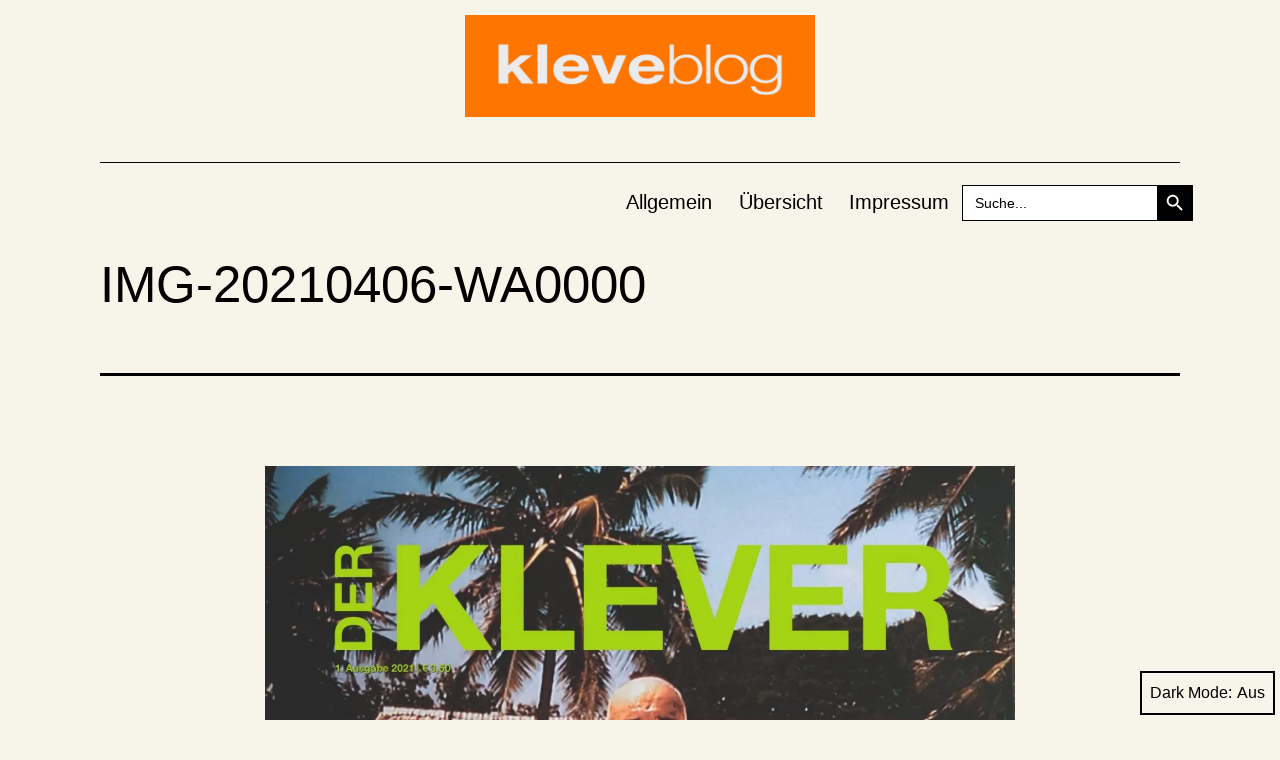

--- FILE ---
content_type: text/html; charset=UTF-8
request_url: https://www.kleveblog.de/img-20210406-wa0000/
body_size: 14941
content:
<!doctype html>
<html lang="de" class="respect-color-scheme-preference">
<head>
	<meta charset="UTF-8" />
	<meta name="viewport" content="width=device-width, initial-scale=1" />
	<title>IMG-20210406-WA0000</title>
<meta name='robots' content='max-image-preview:large' />
<link rel='dns-prefetch' href='//stats.wp.com' />
<link rel='dns-prefetch' href='//jetpack.wordpress.com' />
<link rel='dns-prefetch' href='//s0.wp.com' />
<link rel='dns-prefetch' href='//public-api.wordpress.com' />
<link rel='dns-prefetch' href='//0.gravatar.com' />
<link rel='dns-prefetch' href='//1.gravatar.com' />
<link rel='dns-prefetch' href='//2.gravatar.com' />
<link rel='preconnect' href='//c0.wp.com' />
<link rel='preconnect' href='//i0.wp.com' />
<link rel="alternate" type="application/rss+xml" title=" &raquo; Feed" href="https://www.kleveblog.de/feed/" />
<link rel="alternate" type="application/rss+xml" title=" &raquo; Kommentar-Feed" href="https://www.kleveblog.de/comments/feed/" />
<script id="wpp-js" src="https://www.kleveblog.de/wp-content/plugins/wordpress-popular-posts/assets/js/wpp.min.js?ver=7.3.6" data-sampling="0" data-sampling-rate="100" data-api-url="https://www.kleveblog.de/wp-json/wordpress-popular-posts" data-post-id="25655" data-token="cb0548b793" data-lang="0" data-debug="0"></script>
<link rel="alternate" type="application/rss+xml" title=" &raquo; IMG-20210406-WA0000-Kommentar-Feed" href="https://www.kleveblog.de/feed/?attachment_id=25655" />
<link rel="alternate" title="oEmbed (JSON)" type="application/json+oembed" href="https://www.kleveblog.de/wp-json/oembed/1.0/embed?url=https%3A%2F%2Fwww.kleveblog.de%2Fimg-20210406-wa0000%2F" />
<link rel="alternate" title="oEmbed (XML)" type="text/xml+oembed" href="https://www.kleveblog.de/wp-json/oembed/1.0/embed?url=https%3A%2F%2Fwww.kleveblog.de%2Fimg-20210406-wa0000%2F&#038;format=xml" />
<!-- www.kleveblog.de is managing ads with Advanced Ads 2.0.15 – https://wpadvancedads.com/ --><script id="kleve-ready">
			window.advanced_ads_ready=function(e,a){a=a||"complete";var d=function(e){return"interactive"===a?"loading"!==e:"complete"===e};d(document.readyState)?e():document.addEventListener("readystatechange",(function(a){d(a.target.readyState)&&e()}),{once:"interactive"===a})},window.advanced_ads_ready_queue=window.advanced_ads_ready_queue||[];		</script>
		<style id='wp-img-auto-sizes-contain-inline-css'>
img:is([sizes=auto i],[sizes^="auto," i]){contain-intrinsic-size:3000px 1500px}
/*# sourceURL=wp-img-auto-sizes-contain-inline-css */
</style>
<style id='wp-emoji-styles-inline-css'>

	img.wp-smiley, img.emoji {
		display: inline !important;
		border: none !important;
		box-shadow: none !important;
		height: 1em !important;
		width: 1em !important;
		margin: 0 0.07em !important;
		vertical-align: -0.1em !important;
		background: none !important;
		padding: 0 !important;
	}
/*# sourceURL=wp-emoji-styles-inline-css */
</style>
<style id='wp-block-library-inline-css'>
:root{--wp-block-synced-color:#7a00df;--wp-block-synced-color--rgb:122,0,223;--wp-bound-block-color:var(--wp-block-synced-color);--wp-editor-canvas-background:#ddd;--wp-admin-theme-color:#007cba;--wp-admin-theme-color--rgb:0,124,186;--wp-admin-theme-color-darker-10:#006ba1;--wp-admin-theme-color-darker-10--rgb:0,107,160.5;--wp-admin-theme-color-darker-20:#005a87;--wp-admin-theme-color-darker-20--rgb:0,90,135;--wp-admin-border-width-focus:2px}@media (min-resolution:192dpi){:root{--wp-admin-border-width-focus:1.5px}}.wp-element-button{cursor:pointer}:root .has-very-light-gray-background-color{background-color:#eee}:root .has-very-dark-gray-background-color{background-color:#313131}:root .has-very-light-gray-color{color:#eee}:root .has-very-dark-gray-color{color:#313131}:root .has-vivid-green-cyan-to-vivid-cyan-blue-gradient-background{background:linear-gradient(135deg,#00d084,#0693e3)}:root .has-purple-crush-gradient-background{background:linear-gradient(135deg,#34e2e4,#4721fb 50%,#ab1dfe)}:root .has-hazy-dawn-gradient-background{background:linear-gradient(135deg,#faaca8,#dad0ec)}:root .has-subdued-olive-gradient-background{background:linear-gradient(135deg,#fafae1,#67a671)}:root .has-atomic-cream-gradient-background{background:linear-gradient(135deg,#fdd79a,#004a59)}:root .has-nightshade-gradient-background{background:linear-gradient(135deg,#330968,#31cdcf)}:root .has-midnight-gradient-background{background:linear-gradient(135deg,#020381,#2874fc)}:root{--wp--preset--font-size--normal:16px;--wp--preset--font-size--huge:42px}.has-regular-font-size{font-size:1em}.has-larger-font-size{font-size:2.625em}.has-normal-font-size{font-size:var(--wp--preset--font-size--normal)}.has-huge-font-size{font-size:var(--wp--preset--font-size--huge)}.has-text-align-center{text-align:center}.has-text-align-left{text-align:left}.has-text-align-right{text-align:right}.has-fit-text{white-space:nowrap!important}#end-resizable-editor-section{display:none}.aligncenter{clear:both}.items-justified-left{justify-content:flex-start}.items-justified-center{justify-content:center}.items-justified-right{justify-content:flex-end}.items-justified-space-between{justify-content:space-between}.screen-reader-text{border:0;clip-path:inset(50%);height:1px;margin:-1px;overflow:hidden;padding:0;position:absolute;width:1px;word-wrap:normal!important}.screen-reader-text:focus{background-color:#ddd;clip-path:none;color:#444;display:block;font-size:1em;height:auto;left:5px;line-height:normal;padding:15px 23px 14px;text-decoration:none;top:5px;width:auto;z-index:100000}html :where(.has-border-color){border-style:solid}html :where([style*=border-top-color]){border-top-style:solid}html :where([style*=border-right-color]){border-right-style:solid}html :where([style*=border-bottom-color]){border-bottom-style:solid}html :where([style*=border-left-color]){border-left-style:solid}html :where([style*=border-width]){border-style:solid}html :where([style*=border-top-width]){border-top-style:solid}html :where([style*=border-right-width]){border-right-style:solid}html :where([style*=border-bottom-width]){border-bottom-style:solid}html :where([style*=border-left-width]){border-left-style:solid}html :where(img[class*=wp-image-]){height:auto;max-width:100%}:where(figure){margin:0 0 1em}html :where(.is-position-sticky){--wp-admin--admin-bar--position-offset:var(--wp-admin--admin-bar--height,0px)}@media screen and (max-width:600px){html :where(.is-position-sticky){--wp-admin--admin-bar--position-offset:0px}}

/*# sourceURL=wp-block-library-inline-css */
</style><style id='global-styles-inline-css'>
:root{--wp--preset--aspect-ratio--square: 1;--wp--preset--aspect-ratio--4-3: 4/3;--wp--preset--aspect-ratio--3-4: 3/4;--wp--preset--aspect-ratio--3-2: 3/2;--wp--preset--aspect-ratio--2-3: 2/3;--wp--preset--aspect-ratio--16-9: 16/9;--wp--preset--aspect-ratio--9-16: 9/16;--wp--preset--color--black: #000000;--wp--preset--color--cyan-bluish-gray: #abb8c3;--wp--preset--color--white: #FFFFFF;--wp--preset--color--pale-pink: #f78da7;--wp--preset--color--vivid-red: #cf2e2e;--wp--preset--color--luminous-vivid-orange: #ff6900;--wp--preset--color--luminous-vivid-amber: #fcb900;--wp--preset--color--light-green-cyan: #7bdcb5;--wp--preset--color--vivid-green-cyan: #00d084;--wp--preset--color--pale-cyan-blue: #8ed1fc;--wp--preset--color--vivid-cyan-blue: #0693e3;--wp--preset--color--vivid-purple: #9b51e0;--wp--preset--color--dark-gray: #28303D;--wp--preset--color--gray: #39414D;--wp--preset--color--green: #D1E4DD;--wp--preset--color--blue: #D1DFE4;--wp--preset--color--purple: #D1D1E4;--wp--preset--color--red: #E4D1D1;--wp--preset--color--orange: #E4DAD1;--wp--preset--color--yellow: #EEEADD;--wp--preset--gradient--vivid-cyan-blue-to-vivid-purple: linear-gradient(135deg,rgb(6,147,227) 0%,rgb(155,81,224) 100%);--wp--preset--gradient--light-green-cyan-to-vivid-green-cyan: linear-gradient(135deg,rgb(122,220,180) 0%,rgb(0,208,130) 100%);--wp--preset--gradient--luminous-vivid-amber-to-luminous-vivid-orange: linear-gradient(135deg,rgb(252,185,0) 0%,rgb(255,105,0) 100%);--wp--preset--gradient--luminous-vivid-orange-to-vivid-red: linear-gradient(135deg,rgb(255,105,0) 0%,rgb(207,46,46) 100%);--wp--preset--gradient--very-light-gray-to-cyan-bluish-gray: linear-gradient(135deg,rgb(238,238,238) 0%,rgb(169,184,195) 100%);--wp--preset--gradient--cool-to-warm-spectrum: linear-gradient(135deg,rgb(74,234,220) 0%,rgb(151,120,209) 20%,rgb(207,42,186) 40%,rgb(238,44,130) 60%,rgb(251,105,98) 80%,rgb(254,248,76) 100%);--wp--preset--gradient--blush-light-purple: linear-gradient(135deg,rgb(255,206,236) 0%,rgb(152,150,240) 100%);--wp--preset--gradient--blush-bordeaux: linear-gradient(135deg,rgb(254,205,165) 0%,rgb(254,45,45) 50%,rgb(107,0,62) 100%);--wp--preset--gradient--luminous-dusk: linear-gradient(135deg,rgb(255,203,112) 0%,rgb(199,81,192) 50%,rgb(65,88,208) 100%);--wp--preset--gradient--pale-ocean: linear-gradient(135deg,rgb(255,245,203) 0%,rgb(182,227,212) 50%,rgb(51,167,181) 100%);--wp--preset--gradient--electric-grass: linear-gradient(135deg,rgb(202,248,128) 0%,rgb(113,206,126) 100%);--wp--preset--gradient--midnight: linear-gradient(135deg,rgb(2,3,129) 0%,rgb(40,116,252) 100%);--wp--preset--gradient--purple-to-yellow: linear-gradient(160deg, #D1D1E4 0%, #EEEADD 100%);--wp--preset--gradient--yellow-to-purple: linear-gradient(160deg, #EEEADD 0%, #D1D1E4 100%);--wp--preset--gradient--green-to-yellow: linear-gradient(160deg, #D1E4DD 0%, #EEEADD 100%);--wp--preset--gradient--yellow-to-green: linear-gradient(160deg, #EEEADD 0%, #D1E4DD 100%);--wp--preset--gradient--red-to-yellow: linear-gradient(160deg, #E4D1D1 0%, #EEEADD 100%);--wp--preset--gradient--yellow-to-red: linear-gradient(160deg, #EEEADD 0%, #E4D1D1 100%);--wp--preset--gradient--purple-to-red: linear-gradient(160deg, #D1D1E4 0%, #E4D1D1 100%);--wp--preset--gradient--red-to-purple: linear-gradient(160deg, #E4D1D1 0%, #D1D1E4 100%);--wp--preset--font-size--small: 18px;--wp--preset--font-size--medium: 20px;--wp--preset--font-size--large: 24px;--wp--preset--font-size--x-large: 42px;--wp--preset--font-size--extra-small: 16px;--wp--preset--font-size--normal: 20px;--wp--preset--font-size--extra-large: 40px;--wp--preset--font-size--huge: 96px;--wp--preset--font-size--gigantic: 144px;--wp--preset--spacing--20: 0.44rem;--wp--preset--spacing--30: 0.67rem;--wp--preset--spacing--40: 1rem;--wp--preset--spacing--50: 1.5rem;--wp--preset--spacing--60: 2.25rem;--wp--preset--spacing--70: 3.38rem;--wp--preset--spacing--80: 5.06rem;--wp--preset--shadow--natural: 6px 6px 9px rgba(0, 0, 0, 0.2);--wp--preset--shadow--deep: 12px 12px 50px rgba(0, 0, 0, 0.4);--wp--preset--shadow--sharp: 6px 6px 0px rgba(0, 0, 0, 0.2);--wp--preset--shadow--outlined: 6px 6px 0px -3px rgb(255, 255, 255), 6px 6px rgb(0, 0, 0);--wp--preset--shadow--crisp: 6px 6px 0px rgb(0, 0, 0);}:where(.is-layout-flex){gap: 0.5em;}:where(.is-layout-grid){gap: 0.5em;}body .is-layout-flex{display: flex;}.is-layout-flex{flex-wrap: wrap;align-items: center;}.is-layout-flex > :is(*, div){margin: 0;}body .is-layout-grid{display: grid;}.is-layout-grid > :is(*, div){margin: 0;}:where(.wp-block-columns.is-layout-flex){gap: 2em;}:where(.wp-block-columns.is-layout-grid){gap: 2em;}:where(.wp-block-post-template.is-layout-flex){gap: 1.25em;}:where(.wp-block-post-template.is-layout-grid){gap: 1.25em;}.has-black-color{color: var(--wp--preset--color--black) !important;}.has-cyan-bluish-gray-color{color: var(--wp--preset--color--cyan-bluish-gray) !important;}.has-white-color{color: var(--wp--preset--color--white) !important;}.has-pale-pink-color{color: var(--wp--preset--color--pale-pink) !important;}.has-vivid-red-color{color: var(--wp--preset--color--vivid-red) !important;}.has-luminous-vivid-orange-color{color: var(--wp--preset--color--luminous-vivid-orange) !important;}.has-luminous-vivid-amber-color{color: var(--wp--preset--color--luminous-vivid-amber) !important;}.has-light-green-cyan-color{color: var(--wp--preset--color--light-green-cyan) !important;}.has-vivid-green-cyan-color{color: var(--wp--preset--color--vivid-green-cyan) !important;}.has-pale-cyan-blue-color{color: var(--wp--preset--color--pale-cyan-blue) !important;}.has-vivid-cyan-blue-color{color: var(--wp--preset--color--vivid-cyan-blue) !important;}.has-vivid-purple-color{color: var(--wp--preset--color--vivid-purple) !important;}.has-black-background-color{background-color: var(--wp--preset--color--black) !important;}.has-cyan-bluish-gray-background-color{background-color: var(--wp--preset--color--cyan-bluish-gray) !important;}.has-white-background-color{background-color: var(--wp--preset--color--white) !important;}.has-pale-pink-background-color{background-color: var(--wp--preset--color--pale-pink) !important;}.has-vivid-red-background-color{background-color: var(--wp--preset--color--vivid-red) !important;}.has-luminous-vivid-orange-background-color{background-color: var(--wp--preset--color--luminous-vivid-orange) !important;}.has-luminous-vivid-amber-background-color{background-color: var(--wp--preset--color--luminous-vivid-amber) !important;}.has-light-green-cyan-background-color{background-color: var(--wp--preset--color--light-green-cyan) !important;}.has-vivid-green-cyan-background-color{background-color: var(--wp--preset--color--vivid-green-cyan) !important;}.has-pale-cyan-blue-background-color{background-color: var(--wp--preset--color--pale-cyan-blue) !important;}.has-vivid-cyan-blue-background-color{background-color: var(--wp--preset--color--vivid-cyan-blue) !important;}.has-vivid-purple-background-color{background-color: var(--wp--preset--color--vivid-purple) !important;}.has-black-border-color{border-color: var(--wp--preset--color--black) !important;}.has-cyan-bluish-gray-border-color{border-color: var(--wp--preset--color--cyan-bluish-gray) !important;}.has-white-border-color{border-color: var(--wp--preset--color--white) !important;}.has-pale-pink-border-color{border-color: var(--wp--preset--color--pale-pink) !important;}.has-vivid-red-border-color{border-color: var(--wp--preset--color--vivid-red) !important;}.has-luminous-vivid-orange-border-color{border-color: var(--wp--preset--color--luminous-vivid-orange) !important;}.has-luminous-vivid-amber-border-color{border-color: var(--wp--preset--color--luminous-vivid-amber) !important;}.has-light-green-cyan-border-color{border-color: var(--wp--preset--color--light-green-cyan) !important;}.has-vivid-green-cyan-border-color{border-color: var(--wp--preset--color--vivid-green-cyan) !important;}.has-pale-cyan-blue-border-color{border-color: var(--wp--preset--color--pale-cyan-blue) !important;}.has-vivid-cyan-blue-border-color{border-color: var(--wp--preset--color--vivid-cyan-blue) !important;}.has-vivid-purple-border-color{border-color: var(--wp--preset--color--vivid-purple) !important;}.has-vivid-cyan-blue-to-vivid-purple-gradient-background{background: var(--wp--preset--gradient--vivid-cyan-blue-to-vivid-purple) !important;}.has-light-green-cyan-to-vivid-green-cyan-gradient-background{background: var(--wp--preset--gradient--light-green-cyan-to-vivid-green-cyan) !important;}.has-luminous-vivid-amber-to-luminous-vivid-orange-gradient-background{background: var(--wp--preset--gradient--luminous-vivid-amber-to-luminous-vivid-orange) !important;}.has-luminous-vivid-orange-to-vivid-red-gradient-background{background: var(--wp--preset--gradient--luminous-vivid-orange-to-vivid-red) !important;}.has-very-light-gray-to-cyan-bluish-gray-gradient-background{background: var(--wp--preset--gradient--very-light-gray-to-cyan-bluish-gray) !important;}.has-cool-to-warm-spectrum-gradient-background{background: var(--wp--preset--gradient--cool-to-warm-spectrum) !important;}.has-blush-light-purple-gradient-background{background: var(--wp--preset--gradient--blush-light-purple) !important;}.has-blush-bordeaux-gradient-background{background: var(--wp--preset--gradient--blush-bordeaux) !important;}.has-luminous-dusk-gradient-background{background: var(--wp--preset--gradient--luminous-dusk) !important;}.has-pale-ocean-gradient-background{background: var(--wp--preset--gradient--pale-ocean) !important;}.has-electric-grass-gradient-background{background: var(--wp--preset--gradient--electric-grass) !important;}.has-midnight-gradient-background{background: var(--wp--preset--gradient--midnight) !important;}.has-small-font-size{font-size: var(--wp--preset--font-size--small) !important;}.has-medium-font-size{font-size: var(--wp--preset--font-size--medium) !important;}.has-large-font-size{font-size: var(--wp--preset--font-size--large) !important;}.has-x-large-font-size{font-size: var(--wp--preset--font-size--x-large) !important;}
/*# sourceURL=global-styles-inline-css */
</style>

<style id='classic-theme-styles-inline-css'>
/*! This file is auto-generated */
.wp-block-button__link{color:#fff;background-color:#32373c;border-radius:9999px;box-shadow:none;text-decoration:none;padding:calc(.667em + 2px) calc(1.333em + 2px);font-size:1.125em}.wp-block-file__button{background:#32373c;color:#fff;text-decoration:none}
/*# sourceURL=/wp-includes/css/classic-themes.min.css */
</style>
<link rel='stylesheet' id='better-recent-comments-css' href='https://www.kleveblog.de/wp-content/plugins/better-recent-comments/assets/css/better-recent-comments.min.css?ver=6.9' media='all' />
<link rel='stylesheet' id='wp-polls-css' href='https://www.kleveblog.de/wp-content/plugins/wp-polls/polls-css.css?ver=2.77.3' media='all' />
<style id='wp-polls-inline-css'>
.wp-polls .pollbar {
	margin: 1px;
	font-size: 18px;
	line-height: 20px;
	height: 20px;
	background: #FD7500;
	border: 1px solid #c8c8c8;
}

/*# sourceURL=wp-polls-inline-css */
</style>
<link rel='stylesheet' id='ivory-search-styles-css' href='https://www.kleveblog.de/wp-content/plugins/add-search-to-menu/public/css/ivory-search.min.css?ver=5.5.13' media='all' />
<link rel='stylesheet' id='wc-shortcodes-style-css' href='https://www.kleveblog.de/wp-content/plugins/wc-shortcodes/public/assets/css/style.css?ver=3.46' media='all' />
<link rel='stylesheet' id='wordpress-popular-posts-css-css' href='https://www.kleveblog.de/wp-content/plugins/wordpress-popular-posts/assets/css/wpp.css?ver=7.3.6' media='all' />
<link rel='stylesheet' id='twenty-twenty-one-style-css' href='https://www.kleveblog.de/wp-content/themes/twentytwentyone/style.css?ver=1.1' media='all' />
<style id='twenty-twenty-one-style-inline-css'>
:root{--global--color-background: #f7f4ea;--global--color-primary: #000;--global--color-secondary: #000;--button--color-background: #000;--button--color-text-hover: #000;}
/*# sourceURL=twenty-twenty-one-style-inline-css */
</style>
<link rel='stylesheet' id='twenty-twenty-one-print-style-css' href='https://www.kleveblog.de/wp-content/themes/twentytwentyone/assets/css/print.css?ver=1.1' media='print' />
<link rel='stylesheet' id='tt1-dark-mode-css' href='https://www.kleveblog.de/wp-content/themes/twentytwentyone/assets/css/style-dark-mode.css?ver=1.1' media='all' />
<link rel='stylesheet' id='twentytwentyone-jetpack-css' href='https://c0.wp.com/p/jetpack/15.3.1/modules/theme-tools/compat/twentytwentyone.css' media='all' />
<link rel='stylesheet' id='srpw-style-css' href='https://www.kleveblog.de/wp-content/plugins/smart-recent-posts-widget/assets/css/srpw-frontend.css?ver=6.9' media='all' />
<link rel='stylesheet' id='wordpresscanvas-font-awesome-css' href='https://www.kleveblog.de/wp-content/plugins/wc-shortcodes/public/assets/css/font-awesome.min.css?ver=4.7.0' media='all' />
<script src="https://c0.wp.com/c/6.9/wp-includes/js/jquery/jquery.min.js" id="jquery-core-js"></script>
<script src="https://c0.wp.com/c/6.9/wp-includes/js/jquery/jquery-migrate.min.js" id="jquery-migrate-js"></script>
<link rel="https://api.w.org/" href="https://www.kleveblog.de/wp-json/" /><link rel="alternate" title="JSON" type="application/json" href="https://www.kleveblog.de/wp-json/wp/v2/media/25655" /><link rel="EditURI" type="application/rsd+xml" title="RSD" href="https://www.kleveblog.de/xmlrpc.php?rsd" />
<meta name="generator" content="WordPress 6.9" />
<link rel="canonical" href="https://www.kleveblog.de/img-20210406-wa0000/" />
<link rel='shortlink' href='https://www.kleveblog.de/?p=25655' />
<!--Customizer CSS-->
<style type="text/css">
#masthead-wrapper, .site-header {
    border-bottom-style: solid;
    border-bottom-width: 0;
}
body { font-size:1.1rem; }@media only screen and (min-width: 482px) {
	:root {
		--responsive--aligndefault-width: min(calc(100vw - 4 * var(--global--spacing-horizontal)), 750px);
	}
}
@media only screen and (min-width: 822px) {
	:root {
		--responsive--aligndefault-width: min(calc(100vw - 8 * var(--global--spacing-horizontal)), 750px);
	}
}
@media only screen and (min-width: 482px) and (max-width: 821px) {
	.post-thumbnail,
	.entry-content .wp-audio-shortcode,
	.entry-content > *:not(.alignwide):not(.alignfull):not(.alignleft):not(.alignright):not(.wp-block-separator):not(.woocommerce),
	*[class*=inner-container] > *:not(.entry-content):not(.alignwide):not(.alignfull):not(.alignleft):not(.alignright):not(.wp-block-separator):not(.woocommerce),
	.default-max-width,
	.wp-block-search,
	hr.wp-block-separator:not(.is-style-dots):not(.alignwide),
	.entry-content > .alignleft,
	.entry-content > .alignright,
	.author-bio,
	.search-form {
		max-width: calc(100vw - 100px);
	}
	.author-bio.show-avatars .author-bio-content {
		max-width: calc(100vw - 190px);
	}
	.entry-content > .alignleft,
	.entry-content > .alignright {
		margin-right: 50px;
	}
	.entry-content > .alignleft,
	.entry-content > .alignright {
		max-width: calc(50% - 50px);
	}
}@media only screen and (min-width: 822px) and (max-width: 950px) {
	.post-thumbnail,
	.entry-content .wp-audio-shortcode,
	.entry-content > *:not(.alignwide):not(.alignfull):not(.alignleft):not(.alignright):not(.wp-block-separator):not(.woocommerce),
	*[class*=inner-container] > *:not(.entry-content):not(.alignwide):not(.alignfull):not(.alignleft):not(.alignright):not(.wp-block-separator):not(.woocommerce),
	.default-max-width,
	.wp-block-search,
	hr.wp-block-separator:not(.is-style-dots):not(.alignwide),
	.entry-content > .alignleft,
	.entry-content > .alignright,
	.author-bio,
	.search-form {
		max-width: calc(100vw - 200px);
	}
	.author-bio.show-avatars .author-bio-content {
		max-width: calc(100vw - 290px);
	}
	.entry-content > .alignleft,
	.entry-content > .alignright {
		margin-right: 100px;
	}
	.entry-content > .alignleft,
	.entry-content > .alignright {
		max-width: calc(50% - 100px);
	}
}@media only screen and (min-width: 951px) {
	.post-thumbnail,
	.entry-content .wp-audio-shortcode,
	.entry-content > *:not(.alignwide):not(.alignfull):not(.alignleft):not(.alignright):not(.wp-block-separator):not(.woocommerce),
	*[class*=inner-container] > *:not(.entry-content):not(.alignwide):not(.alignfull):not(.alignleft):not(.alignright):not(.wp-block-separator):not(.woocommerce),
	.default-max-width,
	.wp-block-search,
	hr.wp-block-separator:not(.is-style-dots):not(.alignwide),
	.entry-content > .alignleft,
	.entry-content > .alignright,
	.author-bio,
	.search-form {
		max-width: 750px;
	}
	.author-bio.show-avatars .author-bio-content {
		max-width: 660px;
	}
	.entry-content > .alignleft,
	.entry-content > .alignright {
		margin-right: calc(0.5 * (100vw - 750px));
	}
	.entry-content > .alignleft,
	.entry-content > .alignright {
		max-width: calc(0.5 * 750px);
	}
}
.site-header {
    padding-top: 0px;
}
@media only screen and (min-width: 482px) {
    .site-header {
        padding-top: 0px;
    }
}
@media only screen and (min-width: 822px) {
    .site-header {
        padding-top: 0px;
    }
}
.site-header {
    padding-bottom: 0px;
}
@media only screen and (min-width: 482px) {
    .site-header {
        padding-bottom: 0px;
    }
}
@media only screen and (min-width: 822px) {
    .site-header {
        padding-bottom: 0px;
    }
}
.site-header .site-logo .custom-logo {
    max-width: 350px;
    max-height: none;
    width: 100%;
}
@media only screen and (max-width: 481px) {
    .site-header.has-logo:not(.has-title-and-tagline).has-menu .site-logo img {
        width: auto;
    }
}
.site-title {
    font-size: 1.275rem;
}
.site-description { display:none; }.site-description { font-size:1.16rem; }.primary-navigation > .primary-menu-container, .primary-navigation-open .primary-navigation > .primary-menu-container {
    border-width: 0px;
}
.singular .entry-title, .blog .page-title, .error404 .page-title { font-size:3.2rem; }.post-taxonomies { display:none; }.widget-area, .no-widgets .site-footer {
	margin-top: 0px;
}
@media only screen and (max-width: 481px) {
	.widget-area {
		margin-top: 0px;
	}
}
.widget-area { font-size:0.86rem; }.site-footer>.site-info { display:none; }.powered-by { display:none; }</style> 
<!--/Customizer CSS-->
	<style>img#wpstats{display:none}</style>
		            <style id="wpp-loading-animation-styles">@-webkit-keyframes bgslide{from{background-position-x:0}to{background-position-x:-200%}}@keyframes bgslide{from{background-position-x:0}to{background-position-x:-200%}}.wpp-widget-block-placeholder,.wpp-shortcode-placeholder{margin:0 auto;width:60px;height:3px;background:#dd3737;background:linear-gradient(90deg,#dd3737 0%,#571313 10%,#dd3737 100%);background-size:200% auto;border-radius:3px;-webkit-animation:bgslide 1s infinite linear;animation:bgslide 1s infinite linear}</style>
            <style id="custom-background-css">
body.custom-background { background-color: #f7f4ea; }
</style>
	
<!-- Jetpack Open Graph Tags -->
<meta property="og:type" content="article" />
<meta property="og:title" content="IMG-20210406-WA0000" />
<meta property="og:url" content="https://www.kleveblog.de/img-20210406-wa0000/" />
<meta property="og:description" content="Besuche den Beitrag für mehr Info." />
<meta property="article:published_time" content="2021-04-11T08:31:44+00:00" />
<meta property="article:modified_time" content="2021-04-11T08:31:44+00:00" />
<meta property="og:image" content="https://www.kleveblog.de/wp-content/IMG-20210406-WA0000.jpg" />
<meta property="og:image:alt" content="" />
<meta property="og:locale" content="de_DE" />
<meta name="twitter:text:title" content="IMG-20210406-WA0000" />
<meta name="twitter:image" content="https://i0.wp.com/www.kleveblog.de/wp-content/IMG-20210406-WA0000.jpg?fit=899%2C1200&#038;ssl=1&#038;w=640" />
<meta name="twitter:card" content="summary_large_image" />
<meta name="twitter:description" content="Besuche den Beitrag für mehr Info." />

<!-- End Jetpack Open Graph Tags -->
<link rel="icon" href="https://i0.wp.com/www.kleveblog.de/wp-content/cropped-klblg_schwanenburg-zeigerbruch.jpeg?fit=32%2C32&#038;ssl=1" sizes="32x32" />
<link rel="icon" href="https://i0.wp.com/www.kleveblog.de/wp-content/cropped-klblg_schwanenburg-zeigerbruch.jpeg?fit=192%2C192&#038;ssl=1" sizes="192x192" />
<link rel="apple-touch-icon" href="https://i0.wp.com/www.kleveblog.de/wp-content/cropped-klblg_schwanenburg-zeigerbruch.jpeg?fit=180%2C180&#038;ssl=1" />
<meta name="msapplication-TileImage" content="https://i0.wp.com/www.kleveblog.de/wp-content/cropped-klblg_schwanenburg-zeigerbruch.jpeg?fit=270%2C270&#038;ssl=1" />
			<style type="text/css" media="screen">
			/* Ivory search custom CSS code */
			#primary-menu-list {
    align-items: center;
}
			</style>
					<style type="text/css">
					.is-form-id-25087 .is-search-submit:focus,
			.is-form-id-25087 .is-search-submit:hover,
			.is-form-id-25087 .is-search-submit,
            .is-form-id-25087 .is-search-icon {
			color: #ffffff !important;            background-color: #000000 !important;            border-color: #000000 !important;			}
                        	.is-form-id-25087 .is-search-submit path {
					fill: #ffffff !important;            	}
            			.is-form-id-25087 .is-search-input::-webkit-input-placeholder {
			    color: #000000 !important;
			}
			.is-form-id-25087 .is-search-input:-moz-placeholder {
			    color: #000000 !important;
			    opacity: 1;
			}
			.is-form-id-25087 .is-search-input::-moz-placeholder {
			    color: #000000 !important;
			    opacity: 1;
			}
			.is-form-id-25087 .is-search-input:-ms-input-placeholder {
			    color: #000000 !important;
			}
                        			.is-form-style-1.is-form-id-25087 .is-search-input:focus,
			.is-form-style-1.is-form-id-25087 .is-search-input:hover,
			.is-form-style-1.is-form-id-25087 .is-search-input,
			.is-form-style-2.is-form-id-25087 .is-search-input:focus,
			.is-form-style-2.is-form-id-25087 .is-search-input:hover,
			.is-form-style-2.is-form-id-25087 .is-search-input,
			.is-form-style-3.is-form-id-25087 .is-search-input:focus,
			.is-form-style-3.is-form-id-25087 .is-search-input:hover,
			.is-form-style-3.is-form-id-25087 .is-search-input,
			.is-form-id-25087 .is-search-input:focus,
			.is-form-id-25087 .is-search-input:hover,
			.is-form-id-25087 .is-search-input {
                                color: #000000 !important;                                border-color: #000000 !important;                                background-color: #ffffff !important;			}
                        			</style>
		<link rel='stylesheet' id='wpBannerizeStyleDefault.css-css' href='https://www.kleveblog.de/wp-content/plugins/wp-bannerize/css/wpBannerizeStyleDefault.css?ver=6.9' media='all' />
</head>

<body data-rsssl=1 class="attachment wp-singular attachment-template-default single single-attachment postid-25655 attachmentid-25655 attachment-jpeg custom-background wp-custom-logo wp-embed-responsive wp-theme-twentytwentyone twentytwentyone wc-shortcodes-font-awesome-enabled is-light-theme has-background-white no-js singular has-main-navigation">
<div id="page" class="site">
	<a class="skip-link screen-reader-text" href="#content">Zum Inhalt springen</a>

	
<header id="masthead" class="site-header has-logo has-title-and-tagline has-menu" role="banner">

	
	<div class="site-logo"><a href="https://www.kleveblog.de/" class="custom-logo-link" rel="home"><img width="2250" height="656" src="https://i0.wp.com/www.kleveblog.de/wp-content/cropped-kleveblog-logo-quer.png?fit=2250%2C656&amp;ssl=1" class="custom-logo" alt="" decoding="async" fetchpriority="high" srcset="https://i0.wp.com/www.kleveblog.de/wp-content/cropped-kleveblog-logo-quer.png?w=2250&amp;ssl=1 2250w, https://i0.wp.com/www.kleveblog.de/wp-content/cropped-kleveblog-logo-quer.png?resize=730%2C213&amp;ssl=1 730w, https://i0.wp.com/www.kleveblog.de/wp-content/cropped-kleveblog-logo-quer.png?resize=1024%2C299&amp;ssl=1 1024w, https://i0.wp.com/www.kleveblog.de/wp-content/cropped-kleveblog-logo-quer.png?resize=768%2C224&amp;ssl=1 768w, https://i0.wp.com/www.kleveblog.de/wp-content/cropped-kleveblog-logo-quer.png?resize=1536%2C448&amp;ssl=1 1536w, https://i0.wp.com/www.kleveblog.de/wp-content/cropped-kleveblog-logo-quer.png?resize=2048%2C597&amp;ssl=1 2048w, https://i0.wp.com/www.kleveblog.de/wp-content/cropped-kleveblog-logo-quer.png?resize=1568%2C457&amp;ssl=1 1568w" sizes="(max-width: 2250px) 100vw, 2250px" /></a></div>

<div class="site-branding">

	
	
			<p class="site-description">
			Kies ist unser Öl		</p>
	</div><!-- .site-branding -->
	
	<nav id="site-navigation" class="primary-navigation" role="navigation" aria-label="Primäres Menü">
		<div class="menu-button-container">
			<button id="primary-mobile-menu" class="button" aria-controls="primary-menu-list" aria-expanded="false">
				<span class="dropdown-icon open">Menü					<svg class="svg-icon" width="24" height="24" aria-hidden="true" role="img" focusable="false" viewBox="0 0 24 24" fill="none" xmlns="http://www.w3.org/2000/svg"><path fill-rule="evenodd" clip-rule="evenodd" d="M4.5 6H19.5V7.5H4.5V6ZM4.5 12H19.5V13.5H4.5V12ZM19.5 18H4.5V19.5H19.5V18Z" fill="currentColor"/></svg>				</span>
				<span class="dropdown-icon close">Schließen					<svg class="svg-icon" width="24" height="24" aria-hidden="true" role="img" focusable="false" viewBox="0 0 24 24" fill="none" xmlns="http://www.w3.org/2000/svg"><path fill-rule="evenodd" clip-rule="evenodd" d="M12 10.9394L5.53033 4.46973L4.46967 5.53039L10.9393 12.0001L4.46967 18.4697L5.53033 19.5304L12 13.0607L18.4697 19.5304L19.5303 18.4697L13.0607 12.0001L19.5303 5.53039L18.4697 4.46973L12 10.9394Z" fill="currentColor"/></svg>				</span>
			</button><!-- #primary-mobile-menu -->
		</div><!-- .menu-button-container -->
		<div class="primary-menu-container"><ul id="primary-menu-list" class="menu-wrapper"><li id="menu-item-25100" class="menu-item menu-item-type-taxonomy menu-item-object-category menu-item-25100"><a href="https://www.kleveblog.de/category/alles/">Allgemein</a></li>
<li id="menu-item-25098" class="menu-item menu-item-type-post_type menu-item-object-page menu-item-25098"><a href="https://www.kleveblog.de/masonry/">Übersicht</a></li>
<li id="menu-item-25099" class="menu-item menu-item-type-post_type menu-item-object-page menu-item-25099"><a href="https://www.kleveblog.de/impressum/">Impressum</a></li>
<li class=" astm-search-menu is-menu default menu-item"><form  class="is-search-form is-form-style is-form-style-3 is-form-id-25087 " action="https://www.kleveblog.de/" method="get" role="search" ><label for="is-search-input-25087"><span class="is-screen-reader-text">Search for:</span><input  type="search" id="is-search-input-25087" name="s" value="" class="is-search-input" placeholder="Suche..." autocomplete=off /></label><button type="submit" class="is-search-submit"><span class="is-screen-reader-text">Search Button</span><span class="is-search-icon"><svg focusable="false" aria-label="Search" xmlns="http://www.w3.org/2000/svg" viewBox="0 0 24 24" width="24px"><path d="M15.5 14h-.79l-.28-.27C15.41 12.59 16 11.11 16 9.5 16 5.91 13.09 3 9.5 3S3 5.91 3 9.5 5.91 16 9.5 16c1.61 0 3.09-.59 4.23-1.57l.27.28v.79l5 4.99L20.49 19l-4.99-5zm-6 0C7.01 14 5 11.99 5 9.5S7.01 5 9.5 5 14 7.01 14 9.5 11.99 14 9.5 14z"></path></svg></span></button></form><div class="search-close"></div></li></ul></div>	</nav><!-- #site-navigation -->

</header><!-- #masthead -->

	<div id="content" class="site-content">
		<div id="primary" class="content-area">
			<main id="main" class="site-main" role="main">	<article id="post-25655" class="post-25655 attachment type-attachment status-inherit hentry entry">
		<header class="entry-header alignwide">
			<h1 class="entry-title">IMG-20210406-WA0000</h1>		</header><!-- .entry-header -->

		<div class="entry-content">
			<figure class="wp-block-image">
				<img width="1199" height="1600" src="https://i0.wp.com/www.kleveblog.de/wp-content/IMG-20210406-WA0000.jpg?fit=1199%2C1600&amp;ssl=1" class="attachment-full size-full" alt="" decoding="async" srcset="https://i0.wp.com/www.kleveblog.de/wp-content/IMG-20210406-WA0000.jpg?w=1199&amp;ssl=1 1199w, https://i0.wp.com/www.kleveblog.de/wp-content/IMG-20210406-WA0000.jpg?resize=547%2C730&amp;ssl=1 547w, https://i0.wp.com/www.kleveblog.de/wp-content/IMG-20210406-WA0000.jpg?resize=767%2C1024&amp;ssl=1 767w, https://i0.wp.com/www.kleveblog.de/wp-content/IMG-20210406-WA0000.jpg?resize=768%2C1025&amp;ssl=1 768w, https://i0.wp.com/www.kleveblog.de/wp-content/IMG-20210406-WA0000.jpg?resize=1151%2C1536&amp;ssl=1 1151w" sizes="(max-width: 1199px) 100vw, 1199px" style="width:100%;height:133.44%;max-width:1199px;" />
							</figure><!-- .wp-block-image -->

					</div><!-- .entry-content -->

		<footer class="entry-footer default-max-width">
			<span class="full-size-link"><span class="screen-reader-text">Vollständige Größe</span><a href="https://www.kleveblog.de/wp-content/IMG-20210406-WA0000.jpg">1199 &times; 1600</a></span>		</footer><!-- .entry-footer -->
	</article><!-- #post-25655 -->
	
<div id="comments" class="comments-area default-max-width ">

	
		<div id="respond" class="comment-respond">
			<h3 id="reply-title" class="comment-reply-title">Deine Meinung zählt:<small><a rel="nofollow" id="cancel-comment-reply-link" href="/img-20210406-wa0000/#respond" style="display:none;">Antwort abbrechen</a></small></h3>			<form id="commentform" class="comment-form">
				<iframe
					title="Kommentarformular"
					src="https://jetpack.wordpress.com/jetpack-comment/?blogid=91717009&#038;postid=25655&#038;comment_registration=0&#038;require_name_email=1&#038;stc_enabled=1&#038;stb_enabled=1&#038;show_avatars=0&#038;avatar_default=blank&#038;greeting=Deine+Meinung+z%C3%A4hlt%3A&#038;jetpack_comments_nonce=5c75e2b599&#038;greeting_reply=Schreibe+eine+Antwort+zu+%25s&#038;color_scheme=light&#038;lang=de_DE&#038;jetpack_version=15.3.1&#038;iframe_unique_id=1&#038;show_cookie_consent=10&#038;has_cookie_consent=0&#038;is_current_user_subscribed=0&#038;token_key=%3Bnormal%3B&#038;sig=32bc40fb37c9e7671cc2848a6851778b173f8cbb#parent=https%3A%2F%2Fwww.kleveblog.de%2Fimg-20210406-wa0000%2F"
											name="jetpack_remote_comment"
						style="width:100%; height: 430px; border:0;"
										class="jetpack_remote_comment"
					id="jetpack_remote_comment"
					sandbox="allow-same-origin allow-top-navigation allow-scripts allow-forms allow-popups"
				>
									</iframe>
									<!--[if !IE]><!-->
					<script>
						document.addEventListener('DOMContentLoaded', function () {
							var commentForms = document.getElementsByClassName('jetpack_remote_comment');
							for (var i = 0; i < commentForms.length; i++) {
								commentForms[i].allowTransparency = false;
								commentForms[i].scrolling = 'no';
							}
						});
					</script>
					<!--<![endif]-->
							</form>
		</div>

		
		<input type="hidden" name="comment_parent" id="comment_parent" value="" />

			
	
	

</div><!-- #comments -->
			</main><!-- #main -->
		</div><!-- #primary -->
	</div><!-- #content -->

	
	<aside class="widget-area">
		<section id="better_recent_comments-2" class="widget widget_recent_comments"><h2 class="widget-title">Neueste Kommentare</h2><ul id="better-recent-comments" class="recent-comments-list"><li class="recentcomments recent-comment"><div class="comment-wrap"><span class="comment-author-link">Mobilitätsgeschichtenschreiber</span> on <span class="comment-post"><a href="https://www.kleveblog.de/re10-die-geschichte-einer-vollstaendigen-verantwortlungslosigkeit/#comment-459565">RE10, die Geschichte einer vollständigen Verantwortungslosigkeit</a></span>: &ldquo;<span class="comment-excerpt">Hallo, willkommen im Mathe-Schnellkurs für Re 10-Fahrer! Was macht man als EVU, wenn nur noch 6 von 28 Triebwagen (+&hellip;</span>&rdquo; <span class="comment-date">Jan. 18, 11:09</span></div></li><li class="recentcomments recent-comment"><div class="comment-wrap"><span class="comment-author-link">Mobilitätsgeschichtenschreiber</span> on <span class="comment-post"><a href="https://www.kleveblog.de/re10-die-geschichte-einer-vollstaendigen-verantwortlungslosigkeit/#comment-459564">RE10, die Geschichte einer vollständigen Verantwortungslosigkeit</a></span>: &ldquo;<span class="comment-excerpt">https://www1.wdr.de/nachrichten/landespolitik/pendlerfrust-nahverkehr-re10-100.html Ausgefallene RE 10-Züge seit Jahresanfang: 41% Aktuell noch einsatzfähige RE 10-Triebwagen: 6 (von 28)</span>&rdquo; <span class="comment-date">Jan. 18, 07:38</span></div></li><li class="recentcomments recent-comment"><div class="comment-wrap"><span class="comment-author-link">Bernd Rütgens</span> on <span class="comment-post"><a href="https://www.kleveblog.de/cafe-luna-weg-meyers-buchhandlung-weg-wie-geht-es-in-der-fussgaengerzone-hagsche-strasse-weiter/#comment-459562">Café Luna weg, Meyers Buchhandlung weg: Wie geht es in der Fußgängerzone Hagsche Straße weiter?</a></span>: &ldquo;<span class="comment-excerpt">Weiss vielleicht jemand , was ein 10 Euro Schein kostet ? In dem Automatenkiosk in der Fussgängerzone liegen in einem&hellip;</span>&rdquo; <span class="comment-date">Jan. 17, 16:22</span></div></li><li class="recentcomments recent-comment"><div class="comment-wrap"><span class="comment-author-link">Vierte1904</span> on <span class="comment-post"><a href="https://www.kleveblog.de/re10-die-geschichte-einer-vollstaendigen-verantwortlungslosigkeit/#comment-459561">RE10, die Geschichte einer vollständigen Verantwortungslosigkeit</a></span>: &ldquo;<span class="comment-excerpt">@Mobilitätsgeschichtenschreiber Kann es sein das Sie den ganzen Tag am Handy vor lauter Langeweile schauen ob Züge Ausfallen? Berichten Sie&hellip;</span>&rdquo; <span class="comment-date">Jan. 17, 16:10</span></div></li><li class="recentcomments recent-comment"><div class="comment-wrap"><span class="comment-author-link">Bernd Rütgens</span> on <span class="comment-post"><a href="https://www.kleveblog.de/cafe-luna-weg-meyers-buchhandlung-weg-wie-geht-es-in-der-fussgaengerzone-hagsche-strasse-weiter/#comment-459560">Café Luna weg, Meyers Buchhandlung weg: Wie geht es in der Fußgängerzone Hagsche Straße weiter?</a></span>: &ldquo;<span class="comment-excerpt">Auch eine Idee. Am Montag eröffnet auf der Kavarinerstrasse ein Automatenkiosk mit zwei Boxfreunden.</span>&rdquo; <span class="comment-date">Jan. 17, 11:48</span></div></li><li class="recentcomments recent-comment"><div class="comment-wrap"><span class="comment-author-link">Mobilitätsgeschichtenschreiber</span> on <span class="comment-post"><a href="https://www.kleveblog.de/re10-die-geschichte-einer-vollstaendigen-verantwortlungslosigkeit/#comment-459559">RE10, die Geschichte einer vollständigen Verantwortungslosigkeit</a></span>: &ldquo;<span class="comment-excerpt">Auch heute kann man natürlich wieder im &#8222;beliebten&#8220; Zweistundentakt gen Süden und zurück fahren (von Zuginfo): &#8222;Die folgenden Fahrten fallen&hellip;</span>&rdquo; <span class="comment-date">Jan. 17, 11:41</span></div></li><li class="recentcomments recent-comment"><div class="comment-wrap"><span class="comment-author-link">Bernd Rütgens</span> on <span class="comment-post"><a href="https://www.kleveblog.de/re10-die-geschichte-einer-vollstaendigen-verantwortlungslosigkeit/#comment-459558">RE10, die Geschichte einer vollständigen Verantwortungslosigkeit</a></span>: &ldquo;<span class="comment-excerpt">Doch noch das Projekt erfolgreich zu Ende gebracht. Da hatte ich gar nicht mehr mit gerechnet. https://www.scheidt-bachmann.de/es/article/es-ist-vollbracht-die-inbetriebnahme-unseres-schnelllaeuferprojektes-war-erfolgreich</span>&rdquo; <span class="comment-date">Jan. 16, 16:41</span></div></li><li class="recentcomments recent-comment"><div class="comment-wrap"><span class="comment-author-link">MennoBenno</span> on <span class="comment-post"><a href="https://www.kleveblog.de/re10-die-geschichte-einer-vollstaendigen-verantwortlungslosigkeit/#comment-459557">RE10, die Geschichte einer vollständigen Verantwortungslosigkeit</a></span>: &ldquo;<span class="comment-excerpt">https://www.nrz.de/lokales/duesseldorf/article410947287/abenteuer-s6-in-drei-stunden-von-essen-nach-duesseldorf.html Wird wohl Zeit, dass ein Reporter das Schnellläuferprogramm RE10 ausgiebig testet 🫣😂</span>&rdquo; <span class="comment-date">Jan. 16, 13:00</span></div></li><li class="recentcomments recent-comment"><div class="comment-wrap"><span class="comment-author-link">HP.Lecker</span> on <span class="comment-post"><a href="https://www.kleveblog.de/cafe-luna-weg-meyers-buchhandlung-weg-wie-geht-es-in-der-fussgaengerzone-hagsche-strasse-weiter/#comment-459556">Café Luna weg, Meyers Buchhandlung weg: Wie geht es in der Fußgängerzone Hagsche Straße weiter?</a></span>: &ldquo;<span class="comment-excerpt">@22 Ich habe mich noch nie mit Vorschriften betreffend des Karnevals- bzw. Rosenmontags-Umzug beschäftigt. Mir fehlen die Affinitäten dazu.</span>&rdquo; <span class="comment-date">Jan. 16, 12:07</span></div></li><li class="recentcomments recent-comment"><div class="comment-wrap"><span class="comment-author-link">Chewgum</span> on <span class="comment-post"><a href="https://www.kleveblog.de/re10-die-geschichte-einer-vollstaendigen-verantwortlungslosigkeit/#comment-459555">RE10, die Geschichte einer vollständigen Verantwortungslosigkeit</a></span>: &ldquo;<span class="comment-excerpt">Es gab also heute morgen wegen eines einzigen Zugausfalls eine 2-Stunden-Lücke, in der ab Kleve kein Zug und kein Bus&hellip;</span>&rdquo; <span class="comment-date">Jan. 16, 09:53</span></div></li></ul></section>
<section id="wpp-2" class="widget popular-posts">

</section>
<section id="tag_cloud-3" class="widget widget_tag_cloud"><h2 class="widget-title">Schlagwörter</h2><nav aria-label="Schlagwörter"><div class="tagcloud"><a href="https://www.kleveblog.de/tag/1-fc-kleve/" class="tag-cloud-link tag-link-36 tag-link-position-1" style="font-size: 18.131578947368pt;" aria-label="1. FC Kleve (66 Einträge)">1. FC Kleve</a>
<a href="https://www.kleveblog.de/tag/barbara-hendricks/" class="tag-cloud-link tag-link-205 tag-link-position-2" style="font-size: 8.3684210526316pt;" aria-label="Barbara Hendricks (19 Einträge)">Barbara Hendricks</a>
<a href="https://www.kleveblog.de/tag/bedburg-hau/" class="tag-cloud-link tag-link-23 tag-link-position-3" style="font-size: 14.447368421053pt;" aria-label="Bedburg-Hau (42 Einträge)">Bedburg-Hau</a>
<a href="https://www.kleveblog.de/tag/bernd-zevens/" class="tag-cloud-link tag-link-35 tag-link-position-4" style="font-size: 10.210526315789pt;" aria-label="Bernd Zevens (24 Einträge)">Bernd Zevens</a>
<a href="https://www.kleveblog.de/tag/bruno-schmitz/" class="tag-cloud-link tag-link-161 tag-link-position-5" style="font-size: 9.4736842105263pt;" aria-label="Bruno Schmitz (22 Einträge)">Bruno Schmitz</a>
<a href="https://www.kleveblog.de/tag/cdu/" class="tag-cloud-link tag-link-95 tag-link-position-6" style="font-size: 16.105263157895pt;" aria-label="CDU (52 Einträge)">CDU</a>
<a href="https://www.kleveblog.de/tag/christian-nitsch/" class="tag-cloud-link tag-link-1161 tag-link-position-7" style="font-size: 9.8421052631579pt;" aria-label="Christian Nitsch (23 Einträge)">Christian Nitsch</a>
<a href="https://www.kleveblog.de/tag/corona/" class="tag-cloud-link tag-link-1596 tag-link-position-8" style="font-size: 22pt;" aria-label="Corona (108 Einträge)">Corona</a>
<a href="https://www.kleveblog.de/tag/emmerich/" class="tag-cloud-link tag-link-90 tag-link-position-9" style="font-size: 8pt;" aria-label="Emmerich (18 Einträge)">Emmerich</a>
<a href="https://www.kleveblog.de/tag/flughafen-niederrhein/" class="tag-cloud-link tag-link-878 tag-link-position-10" style="font-size: 9.4736842105263pt;" aria-label="Flughafen Niederrhein (22 Einträge)">Flughafen Niederrhein</a>
<a href="https://www.kleveblog.de/tag/flughafen-weeze/" class="tag-cloud-link tag-link-57 tag-link-position-11" style="font-size: 9.4736842105263pt;" aria-label="Flughafen Weeze (22 Einträge)">Flughafen Weeze</a>
<a href="https://www.kleveblog.de/tag/frank-ruffing/" class="tag-cloud-link tag-link-617 tag-link-position-12" style="font-size: 8pt;" aria-label="Frank Ruffing (18 Einträge)">Frank Ruffing</a>
<a href="https://www.kleveblog.de/tag/freiherr-vom-stein-gymnasium/" class="tag-cloud-link tag-link-359 tag-link-position-13" style="font-size: 9.1052631578947pt;" aria-label="Freiherr-vom-Stein-Gymnasium (21 Einträge)">Freiherr-vom-Stein-Gymnasium</a>
<a href="https://www.kleveblog.de/tag/hagsche-strase/" class="tag-cloud-link tag-link-123 tag-link-position-14" style="font-size: 9.4736842105263pt;" aria-label="Hagsche Straße (22 Einträge)">Hagsche Straße</a>
<a href="https://www.kleveblog.de/tag/hochschule-rhein-waal/" class="tag-cloud-link tag-link-1117 tag-link-position-15" style="font-size: 13.157894736842pt;" aria-label="Hochschule Rhein-Waal (35 Einträge)">Hochschule Rhein-Waal</a>
<a href="https://www.kleveblog.de/tag/inzidenz/" class="tag-cloud-link tag-link-1711 tag-link-position-16" style="font-size: 11.131578947368pt;" aria-label="Inzidenz (27 Einträge)">Inzidenz</a>
<a href="https://www.kleveblog.de/tag/joseph-beuys/" class="tag-cloud-link tag-link-918 tag-link-position-17" style="font-size: 8pt;" aria-label="Joseph Beuys (18 Einträge)">Joseph Beuys</a>
<a href="https://www.kleveblog.de/tag/jurgen-rauer/" class="tag-cloud-link tag-link-221 tag-link-position-18" style="font-size: 9.1052631578947pt;" aria-label="Jürgen Rauer (21 Einträge)">Jürgen Rauer</a>
<a href="https://www.kleveblog.de/tag/karneval/" class="tag-cloud-link tag-link-53 tag-link-position-19" style="font-size: 8pt;" aria-label="Karneval (18 Einträge)">Karneval</a>
<a href="https://www.kleveblog.de/tag/kaufhof/" class="tag-cloud-link tag-link-49 tag-link-position-20" style="font-size: 9.1052631578947pt;" aria-label="Kaufhof (21 Einträge)">Kaufhof</a>
<a href="https://www.kleveblog.de/tag/kirmes/" class="tag-cloud-link tag-link-485 tag-link-position-21" style="font-size: 9.8421052631579pt;" aria-label="Kirmes (23 Einträge)">Kirmes</a>
<a href="https://www.kleveblog.de/tag/kreis-kleve/" class="tag-cloud-link tag-link-58 tag-link-position-22" style="font-size: 13.526315789474pt;" aria-label="Kreis Kleve (37 Einträge)">Kreis Kleve</a>
<a href="https://www.kleveblog.de/tag/landgericht/" class="tag-cloud-link tag-link-757 tag-link-position-23" style="font-size: 10.210526315789pt;" aria-label="Landgericht (24 Einträge)">Landgericht</a>
<a href="https://www.kleveblog.de/tag/ludger-van-bebber/" class="tag-cloud-link tag-link-615 tag-link-position-24" style="font-size: 9.4736842105263pt;" aria-label="Ludger van Bebber (22 Einträge)">Ludger van Bebber</a>
<a href="https://www.kleveblog.de/tag/museum-kurhaus/" class="tag-cloud-link tag-link-841 tag-link-position-25" style="font-size: 10.210526315789pt;" aria-label="Museum Kurhaus (24 Einträge)">Museum Kurhaus</a>
<a href="https://www.kleveblog.de/tag/niederlande/" class="tag-cloud-link tag-link-92 tag-link-position-26" style="font-size: 9.8421052631579pt;" aria-label="Niederlande (23 Einträge)">Niederlande</a>
<a href="https://www.kleveblog.de/tag/nrz/" class="tag-cloud-link tag-link-72 tag-link-position-27" style="font-size: 8.3684210526316pt;" aria-label="NRZ (19 Einträge)">NRZ</a>
<a href="https://www.kleveblog.de/tag/prozess/" class="tag-cloud-link tag-link-1383 tag-link-position-28" style="font-size: 8.3684210526316pt;" aria-label="Prozess (19 Einträge)">Prozess</a>
<a href="https://www.kleveblog.de/tag/rathaus/" class="tag-cloud-link tag-link-250 tag-link-position-29" style="font-size: 11.684210526316pt;" aria-label="Rathaus (29 Einträge)">Rathaus</a>
<a href="https://www.kleveblog.de/tag/rheinische-post/" class="tag-cloud-link tag-link-190 tag-link-position-30" style="font-size: 15.921052631579pt;" aria-label="Rheinische Post (50 Einträge)">Rheinische Post</a>
<a href="https://www.kleveblog.de/tag/ringstrasse/" class="tag-cloud-link tag-link-1658 tag-link-position-31" style="font-size: 9.1052631578947pt;" aria-label="Ringstraße (21 Einträge)">Ringstraße</a>
<a href="https://www.kleveblog.de/tag/ronald-pofalla/" class="tag-cloud-link tag-link-567 tag-link-position-32" style="font-size: 10.763157894737pt;" aria-label="Ronald Pofalla (26 Einträge)">Ronald Pofalla</a>
<a href="https://www.kleveblog.de/tag/schwanenburg/" class="tag-cloud-link tag-link-240 tag-link-position-33" style="font-size: 15.368421052632pt;" aria-label="Schwanenburg (47 Einträge)">Schwanenburg</a>
<a href="https://www.kleveblog.de/tag/silke-gorisen/" class="tag-cloud-link tag-link-503 tag-link-position-34" style="font-size: 13.526315789474pt;" aria-label="Silke Gorißen (37 Einträge)">Silke Gorißen</a>
<a href="https://www.kleveblog.de/tag/sparkasse-kleve/" class="tag-cloud-link tag-link-470 tag-link-position-35" style="font-size: 9.4736842105263pt;" aria-label="Sparkasse Kleve (22 Einträge)">Sparkasse Kleve</a>
<a href="https://www.kleveblog.de/tag/spd/" class="tag-cloud-link tag-link-109 tag-link-position-36" style="font-size: 12.789473684211pt;" aria-label="SPD (34 Einträge)">SPD</a>
<a href="https://www.kleveblog.de/tag/spoykanal/" class="tag-cloud-link tag-link-280 tag-link-position-37" style="font-size: 8.7368421052632pt;" aria-label="Spoykanal (20 Einträge)">Spoykanal</a>
<a href="https://www.kleveblog.de/tag/stadthalle/" class="tag-cloud-link tag-link-32 tag-link-position-38" style="font-size: 8.7368421052632pt;" aria-label="Stadthalle (20 Einträge)">Stadthalle</a>
<a href="https://www.kleveblog.de/tag/theo-brauer/" class="tag-cloud-link tag-link-45 tag-link-position-39" style="font-size: 20.342105263158pt;" aria-label="Theo Brauer (89 Einträge)">Theo Brauer</a>
<a href="https://www.kleveblog.de/tag/unfall/" class="tag-cloud-link tag-link-1067 tag-link-position-40" style="font-size: 8pt;" aria-label="Unfall (18 Einträge)">Unfall</a>
<a href="https://www.kleveblog.de/tag/unterstadt/" class="tag-cloud-link tag-link-16 tag-link-position-41" style="font-size: 10.210526315789pt;" aria-label="Unterstadt (24 Einträge)">Unterstadt</a>
<a href="https://www.kleveblog.de/tag/volksbank-kleverland/" class="tag-cloud-link tag-link-465 tag-link-position-42" style="font-size: 8.3684210526316pt;" aria-label="Volksbank Kleverland (19 Einträge)">Volksbank Kleverland</a>
<a href="https://www.kleveblog.de/tag/willibrord-haas/" class="tag-cloud-link tag-link-251 tag-link-position-43" style="font-size: 8.7368421052632pt;" aria-label="Willibrord Haas (20 Einträge)">Willibrord Haas</a>
<a href="https://www.kleveblog.de/tag/wolfgang-gebing/" class="tag-cloud-link tag-link-1615 tag-link-position-44" style="font-size: 18.131578947368pt;" aria-label="Wolfgang Gebing (66 Einträge)">Wolfgang Gebing</a>
<a href="https://www.kleveblog.de/tag/wolfgang-spreen/" class="tag-cloud-link tag-link-522 tag-link-position-45" style="font-size: 11.868421052632pt;" aria-label="Wolfgang Spreen (30 Einträge)">Wolfgang Spreen</a></div>
</nav></section><section id="pages-4" class="widget widget_pages"><h2 class="widget-title">Seiten</h2><nav aria-label="Seiten">
			<ul>
				<li class="page_item page-item-19711"><a href="https://www.kleveblog.de/datenschutzerklaerung/">Datenschutzerklärung</a></li>
<li class="page_item page-item-5"><a href="https://www.kleveblog.de/kontakt/">Kontakt</a></li>
<li class="page_item page-item-2"><a href="https://www.kleveblog.de/eine-seite/">Über kleveblog</a></li>
			</ul>

			</nav></section>	</aside><!-- .widget-area -->


	<footer id="colophon" class="site-footer" role="contentinfo">

				<div class="site-info">
			<div class="site-name">
									<div class="site-logo"><a href="https://www.kleveblog.de/" class="custom-logo-link" rel="home"><img width="2250" height="656" src="https://i0.wp.com/www.kleveblog.de/wp-content/cropped-kleveblog-logo-quer.png?fit=2250%2C656&amp;ssl=1" class="custom-logo" alt="" decoding="async" srcset="https://i0.wp.com/www.kleveblog.de/wp-content/cropped-kleveblog-logo-quer.png?w=2250&amp;ssl=1 2250w, https://i0.wp.com/www.kleveblog.de/wp-content/cropped-kleveblog-logo-quer.png?resize=730%2C213&amp;ssl=1 730w, https://i0.wp.com/www.kleveblog.de/wp-content/cropped-kleveblog-logo-quer.png?resize=1024%2C299&amp;ssl=1 1024w, https://i0.wp.com/www.kleveblog.de/wp-content/cropped-kleveblog-logo-quer.png?resize=768%2C224&amp;ssl=1 768w, https://i0.wp.com/www.kleveblog.de/wp-content/cropped-kleveblog-logo-quer.png?resize=1536%2C448&amp;ssl=1 1536w, https://i0.wp.com/www.kleveblog.de/wp-content/cropped-kleveblog-logo-quer.png?resize=2048%2C597&amp;ssl=1 2048w, https://i0.wp.com/www.kleveblog.de/wp-content/cropped-kleveblog-logo-quer.png?resize=1568%2C457&amp;ssl=1 1568w" sizes="(max-width: 2250px) 100vw, 2250px" /></a></div>
							</div><!-- .site-name -->
			<div class="powered-by">
				Mit Stolz präsentiert von <a href="https://de.wordpress.org/">WordPress</a>.			</div><!-- .powered-by -->

		</div><!-- .site-info -->
	</footer><!-- #colophon -->

</div><!-- #page -->

<script type="speculationrules">
{"prefetch":[{"source":"document","where":{"and":[{"href_matches":"/*"},{"not":{"href_matches":["/wp-*.php","/wp-admin/*","/wp-content/*","/wp-content/plugins/*","/wp-content/themes/twentytwentyone/*","/*\\?(.+)"]}},{"not":{"selector_matches":"a[rel~=\"nofollow\"]"}},{"not":{"selector_matches":".no-prefetch, .no-prefetch a"}}]},"eagerness":"conservative"}]}
</script>
<script>document.body.classList.remove("no-js");</script><button id="dark-mode-toggler" class="fixed-bottom" aria-pressed="false" onClick="toggleDarkMode()">Dark Mode: <span aria-hidden="true"></span></button>		<style>
			#dark-mode-toggler > span {
				margin-left: 5px;
			}
			#dark-mode-toggler > span::before {
				content: 'Aus';
			}
			#dark-mode-toggler[aria-pressed="true"] > span::before {
				content: 'An';
			}
					</style>

		<script>function toggleDarkMode() { // jshint ignore:line
	var toggler = document.getElementById( 'dark-mode-toggler' );

	if ( 'false' === toggler.getAttribute( 'aria-pressed' ) ) {
		toggler.setAttribute( 'aria-pressed', 'true' );
		document.documentElement.classList.add( 'is-dark-theme' );
		document.body.classList.add( 'is-dark-theme' );
		window.localStorage.setItem( 'twentytwentyoneDarkMode', 'yes' );
	} else {
		toggler.setAttribute( 'aria-pressed', 'false' );
		document.documentElement.classList.remove( 'is-dark-theme' );
		document.body.classList.remove( 'is-dark-theme' );
		window.localStorage.setItem( 'twentytwentyoneDarkMode', 'no' );
	}
}

function twentytwentyoneIsDarkMode() {
	var isDarkMode = window.matchMedia( '(prefers-color-scheme: dark)' ).matches;

	if ( 'yes' === window.localStorage.getItem( 'twentytwentyoneDarkMode' ) ) {
		isDarkMode = true;
	} else if ( 'no' === window.localStorage.getItem( 'twentytwentyoneDarkMode' ) ) {
		isDarkMode = false;
	}

	return isDarkMode;
}

function darkModeInitialLoad() {
	var toggler = document.getElementById( 'dark-mode-toggler' ),
		isDarkMode = twentytwentyoneIsDarkMode();

	if ( isDarkMode ) {
		document.documentElement.classList.add( 'is-dark-theme' );
		document.body.classList.add( 'is-dark-theme' );
	} else {
		document.documentElement.classList.remove( 'is-dark-theme' );
		document.body.classList.remove( 'is-dark-theme' );
	}

	if ( toggler && isDarkMode ) {
		toggler.setAttribute( 'aria-pressed', 'true' );
	}
}

function darkModeRepositionTogglerOnScroll() {
	var prevScroll = window.scrollY || document.documentElement.scrollTop,
		currentScroll,

		checkScroll = function() {
			currentScroll = window.scrollY || document.documentElement.scrollTop;
			if (
				currentScroll + ( window.innerHeight * 1.5 ) > document.body.clientHeight ||
				currentScroll < prevScroll
			) {
				document.getElementById( 'dark-mode-toggler' ).classList.remove( 'hide' );
			} else if ( currentScroll > prevScroll && 250 < currentScroll ) {
				document.getElementById( 'dark-mode-toggler' ).classList.add( 'hide' );
			}
			prevScroll = currentScroll;
		};
	window.addEventListener( 'scroll', checkScroll );
}

darkModeInitialLoad();
darkModeRepositionTogglerOnScroll();
</script>	<script>
	if ( -1 !== navigator.userAgent.indexOf( 'MSIE' ) || -1 !== navigator.appVersion.indexOf( 'Trident/' ) ) {
		document.body.classList.add( 'is-IE' );
	}
	</script>
		<script>
	/(trident|msie)/i.test(navigator.userAgent)&&document.getElementById&&window.addEventListener&&window.addEventListener("hashchange",(function(){var t,e=location.hash.substring(1);/^[A-z0-9_-]+$/.test(e)&&(t=document.getElementById(e))&&(/^(?:a|select|input|button|textarea)$/i.test(t.tagName)||(t.tabIndex=-1),t.focus())}),!1);
	</script>
	<script id="wp-polls-js-extra">
var pollsL10n = {"ajax_url":"https://www.kleveblog.de/wp-admin/admin-ajax.php","text_wait":"Deine letzte Anfrage ist noch in Bearbeitung. Bitte warte einen Moment\u00a0\u2026","text_valid":"Bitte w\u00e4hle eine g\u00fcltige Umfrageantwort.","text_multiple":"Maximal zul\u00e4ssige Anzahl an Auswahlm\u00f6glichkeiten: ","show_loading":"1","show_fading":"1"};
//# sourceURL=wp-polls-js-extra
</script>
<script src="https://www.kleveblog.de/wp-content/plugins/wp-polls/polls-js.js?ver=2.77.3" id="wp-polls-js"></script>
<script src="https://c0.wp.com/c/6.9/wp-includes/js/imagesloaded.min.js" id="imagesloaded-js"></script>
<script src="https://c0.wp.com/c/6.9/wp-includes/js/masonry.min.js" id="masonry-js"></script>
<script src="https://c0.wp.com/c/6.9/wp-includes/js/jquery/jquery.masonry.min.js" id="jquery-masonry-js"></script>
<script id="wc-shortcodes-rsvp-js-extra">
var WCShortcodes = {"ajaxurl":"https://www.kleveblog.de/wp-admin/admin-ajax.php"};
//# sourceURL=wc-shortcodes-rsvp-js-extra
</script>
<script src="https://www.kleveblog.de/wp-content/plugins/wc-shortcodes/public/assets/js/rsvp.js?ver=3.46" id="wc-shortcodes-rsvp-js"></script>
<script id="twenty-twenty-one-ie11-polyfills-js-after">
( Element.prototype.matches && Element.prototype.closest && window.NodeList && NodeList.prototype.forEach ) || document.write( '<script src="https://www.kleveblog.de/wp-content/themes/twentytwentyone/assets/js/polyfills.js?ver=1.1"></scr' + 'ipt>' );
//# sourceURL=twenty-twenty-one-ie11-polyfills-js-after
</script>
<script src="https://www.kleveblog.de/wp-content/themes/twentytwentyone/assets/js/primary-navigation.js?ver=1.1" id="twenty-twenty-one-primary-navigation-script-js"></script>
<script src="https://www.kleveblog.de/wp-content/themes/twentytwentyone/assets/js/responsive-embeds.js?ver=1.1" id="twenty-twenty-one-responsive-embeds-script-js"></script>
<script src="https://www.kleveblog.de/wp-content/plugins/advanced-ads/admin/assets/js/advertisement.js?ver=2.0.15" id="advanced-ads-find-adblocker-js"></script>
<script id="jetpack-stats-js-before">
_stq = window._stq || [];
_stq.push([ "view", JSON.parse("{\"v\":\"ext\",\"blog\":\"91717009\",\"post\":\"25655\",\"tz\":\"1\",\"srv\":\"www.kleveblog.de\",\"j\":\"1:15.3.1\"}") ]);
_stq.push([ "clickTrackerInit", "91717009", "25655" ]);
//# sourceURL=jetpack-stats-js-before
</script>
<script src="https://stats.wp.com/e-202603.js" id="jetpack-stats-js" defer data-wp-strategy="defer"></script>
<script id="ivory-search-scripts-js-extra">
var IvorySearchVars = {"is_analytics_enabled":"1"};
//# sourceURL=ivory-search-scripts-js-extra
</script>
<script src="https://www.kleveblog.de/wp-content/plugins/add-search-to-menu/public/js/ivory-search.min.js?ver=5.5.13" id="ivory-search-scripts-js"></script>
<script id="wp_bannerize_frontend_js-js-extra">
var wpBannerizeJavascriptLocalization = {"ajaxURL":"https://www.kleveblog.de/wp-admin/admin-ajax.php"};
//# sourceURL=wp_bannerize_frontend_js-js-extra
</script>
<script src="https://www.kleveblog.de/wp-content/plugins/wp-bannerize/js/wpBannerizeFrontend.min.js?ver=3.1.6" id="wp_bannerize_frontend_js-js"></script>
<script defer src="https://www.kleveblog.de/wp-content/plugins/akismet/_inc/akismet-frontend.js?ver=1765701226" id="akismet-frontend-js"></script>
<script id="wp-emoji-settings" type="application/json">
{"baseUrl":"https://s.w.org/images/core/emoji/17.0.2/72x72/","ext":".png","svgUrl":"https://s.w.org/images/core/emoji/17.0.2/svg/","svgExt":".svg","source":{"concatemoji":"https://www.kleveblog.de/wp-includes/js/wp-emoji-release.min.js?ver=6.9"}}
</script>
<script type="module">
/*! This file is auto-generated */
const a=JSON.parse(document.getElementById("wp-emoji-settings").textContent),o=(window._wpemojiSettings=a,"wpEmojiSettingsSupports"),s=["flag","emoji"];function i(e){try{var t={supportTests:e,timestamp:(new Date).valueOf()};sessionStorage.setItem(o,JSON.stringify(t))}catch(e){}}function c(e,t,n){e.clearRect(0,0,e.canvas.width,e.canvas.height),e.fillText(t,0,0);t=new Uint32Array(e.getImageData(0,0,e.canvas.width,e.canvas.height).data);e.clearRect(0,0,e.canvas.width,e.canvas.height),e.fillText(n,0,0);const a=new Uint32Array(e.getImageData(0,0,e.canvas.width,e.canvas.height).data);return t.every((e,t)=>e===a[t])}function p(e,t){e.clearRect(0,0,e.canvas.width,e.canvas.height),e.fillText(t,0,0);var n=e.getImageData(16,16,1,1);for(let e=0;e<n.data.length;e++)if(0!==n.data[e])return!1;return!0}function u(e,t,n,a){switch(t){case"flag":return n(e,"\ud83c\udff3\ufe0f\u200d\u26a7\ufe0f","\ud83c\udff3\ufe0f\u200b\u26a7\ufe0f")?!1:!n(e,"\ud83c\udde8\ud83c\uddf6","\ud83c\udde8\u200b\ud83c\uddf6")&&!n(e,"\ud83c\udff4\udb40\udc67\udb40\udc62\udb40\udc65\udb40\udc6e\udb40\udc67\udb40\udc7f","\ud83c\udff4\u200b\udb40\udc67\u200b\udb40\udc62\u200b\udb40\udc65\u200b\udb40\udc6e\u200b\udb40\udc67\u200b\udb40\udc7f");case"emoji":return!a(e,"\ud83e\u1fac8")}return!1}function f(e,t,n,a){let r;const o=(r="undefined"!=typeof WorkerGlobalScope&&self instanceof WorkerGlobalScope?new OffscreenCanvas(300,150):document.createElement("canvas")).getContext("2d",{willReadFrequently:!0}),s=(o.textBaseline="top",o.font="600 32px Arial",{});return e.forEach(e=>{s[e]=t(o,e,n,a)}),s}function r(e){var t=document.createElement("script");t.src=e,t.defer=!0,document.head.appendChild(t)}a.supports={everything:!0,everythingExceptFlag:!0},new Promise(t=>{let n=function(){try{var e=JSON.parse(sessionStorage.getItem(o));if("object"==typeof e&&"number"==typeof e.timestamp&&(new Date).valueOf()<e.timestamp+604800&&"object"==typeof e.supportTests)return e.supportTests}catch(e){}return null}();if(!n){if("undefined"!=typeof Worker&&"undefined"!=typeof OffscreenCanvas&&"undefined"!=typeof URL&&URL.createObjectURL&&"undefined"!=typeof Blob)try{var e="postMessage("+f.toString()+"("+[JSON.stringify(s),u.toString(),c.toString(),p.toString()].join(",")+"));",a=new Blob([e],{type:"text/javascript"});const r=new Worker(URL.createObjectURL(a),{name:"wpTestEmojiSupports"});return void(r.onmessage=e=>{i(n=e.data),r.terminate(),t(n)})}catch(e){}i(n=f(s,u,c,p))}t(n)}).then(e=>{for(const n in e)a.supports[n]=e[n],a.supports.everything=a.supports.everything&&a.supports[n],"flag"!==n&&(a.supports.everythingExceptFlag=a.supports.everythingExceptFlag&&a.supports[n]);var t;a.supports.everythingExceptFlag=a.supports.everythingExceptFlag&&!a.supports.flag,a.supports.everything||((t=a.source||{}).concatemoji?r(t.concatemoji):t.wpemoji&&t.twemoji&&(r(t.twemoji),r(t.wpemoji)))});
//# sourceURL=https://www.kleveblog.de/wp-includes/js/wp-emoji-loader.min.js
</script>
<script>!function(){window.advanced_ads_ready_queue=window.advanced_ads_ready_queue||[],advanced_ads_ready_queue.push=window.advanced_ads_ready;for(var d=0,a=advanced_ads_ready_queue.length;d<a;d++)advanced_ads_ready(advanced_ads_ready_queue[d])}();</script>		<script type="text/javascript">
			(function () {
				const iframe = document.getElementById( 'jetpack_remote_comment' );
								
				const commentIframes = document.getElementsByClassName('jetpack_remote_comment');

				window.addEventListener('message', function(event) {
					if (event.origin !== 'https://jetpack.wordpress.com') {
						return;
					}

					if (!event?.data?.iframeUniqueId && !event?.data?.height) {
						return;
					}

					const eventDataUniqueId = event.data.iframeUniqueId;

					// Change height for the matching comment iframe
					for (let i = 0; i < commentIframes.length; i++) {
						const iframe = commentIframes[i];
						const url = new URL(iframe.src);
						const iframeUniqueIdParam = url.searchParams.get('iframe_unique_id');
						if (iframeUniqueIdParam == event.data.iframeUniqueId) {
							iframe.style.height = event.data.height + 'px';
							return;
						}
					}
				});
			})();
		</script>
		
</body>
</html>
